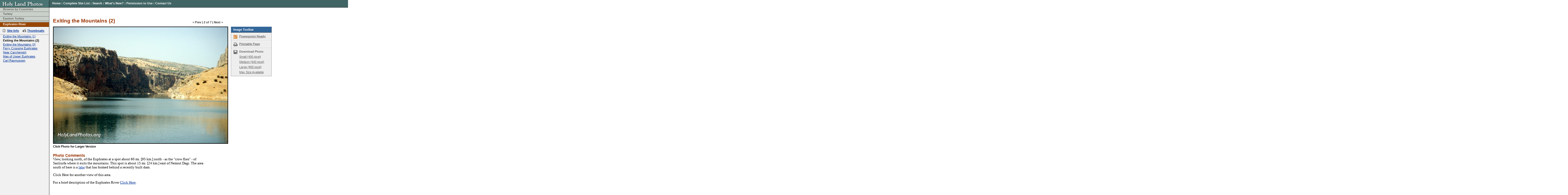

--- FILE ---
content_type: text/html
request_url: https://holylandphotos.org/browse.asp?s=1,3,10,26,66&img=TEETEH02
body_size: 3558
content:
<!DOCTYPE HTML PUBLIC "-//W3C//DTD HTML 4.01 Transitional//EN">
<html>
<head>
  <title>Holy Land Photos</title>
  <link rel="canonical" href='https://holylandphotos.org/browse.asp?s=1,3,10,26,66&img=TEETEH02'/>
  <link rel="alternate" type="application/rss+xml" title="RSS" href="https://holylandphotos.org/rss/">
  <link rev="made" href="mailto:holylandphotos@gmail.com">
  <script async src="https://www.googletagmanager.com/gtag/js?id=G-VF254V8HF7"></script>
  <script>
  window.dataLayer = window.dataLayer || [];
  function gtag(){dataLayer.push(arguments);}
    gtag('js', new Date());
    gtag('config', 'G-VF254V8HF7');
  </script>
  <link rev="made" href="mailto:holylandphotos@gmail.com">
  <script src="https://cdnjs.cloudflare.com/ajax/libs/jquery/3.2.1/jquery.min.js"></script>
  <meta name="keywords" content="free photos, holy land, free maps, power point, israel, turkey, greece, jerusalem, athens, italy, jordan, syria, free images, holy lands">
  <meta name="description" content="Free photos of the holy lands at high resolution quality. Images of Israel, Turkey, Greece, Jerusalem, Athens and more.">
  <meta name="author" content="Dr. Carl Rasmussen">
<script language="Javascript" src="includes/functions.js"></script>
<link rel="stylesheet" type="text/css" href="/css/styles.css" />
<script type="text/javascript" src="/js/download.js"></script>
<script type="text/javascript" src="/js/lightbox2.js"></script>
<link rel="stylesheet" type="text/css" href="/css/lightbox2.css" />
<link rel="stylesheet" type="text/css" href="/css/ImageDetail.css" />
</head>
<body >
<div id="Header">  <a title="Go to Home Page" href="/" target="_top"><img src="/images/in_logo.gif" width="184" height="27" alt="Holy Land Photos" border="0" /></a></div>
<div id="TopNav">  <a href="/" title="Home" target="_top">Home</a> <span class="doodad">:</span>  <a href="/page.asp?page_ID=8" title="Complete Site List" target="_top">Complete Site List</a> <span class="doodad">:</span>  <a href="#" onClick="showSearchBox();return false;" title="Search Site" target="_top">Search</a> <span class="doodad">:</span>  <a href="/whats_new.asp" title="What's New?" target="_top">What's New?</a> <span class="doodad">:</span>  <a href="/page.asp?page_ID=5" title="Permission to Use">Permission to Use</a> <span class="doodad">:</span>  <a href="mailto:holylandphotos@gmail.com" title="Contact Us">Contact Us</a></div><div id="SearchBox" style="display: none;"><form action="search.asp" target="_top" name="searchForm" method="get"><span>Enter keyword(s) to search entire site</span><br /><input type="text" name="searchText" size="40" value=""/><input type="submit" value="search" class="FormButton" /></form></div>
<div id="NavBar">
<ul class="BreadCrumb">
<li style="border-top-width:0;" class="BreadCrumbItem"><a target="_top" class="BreadCrumbLink" href="/browse.asp?s=1">Browse by Countries</a></li>
<li class="BreadCrumbItem"><a target="_top" class="BreadCrumbLink" href="/browse.asp?s=1,3">Turkey</a></li>
<li class="BreadCrumbItem"><a target="_top" class="BreadCrumbLink" href="/browse.asp?s=1,3,10">Eastern Turkey</a></li>
<li class="BreadCrumbItem"><a target="_top" class="BreadCrumbLink" href="/browse.asp?s=1,3,10,26"></a></li>
<li class="BreadCrumbSelItem"><a target="_top" class="BreadCrumbSel" href="/browse.asp?s=1,3,10,26,66">Euphrates River</a></li>
</ul>
<div id="NavSiteLinks">
  <a id="NavSiteInfo" title="Site Info" href="/browse.asp?s=1,3,10,26,66">Site Info</a>  <a id="NavThumbnails" title="Thumbnails" href="/browse.asp?s=1,3,10,26,66&thumbs=1">Thumbnails</a></div>
<ul class="NavLinks">
<li class="NavLink"><a title="Exiting the Mountains (1)" href="/browse.asp?s=1,3,10,26,66&img=TEETEH03">Exiting the Mountains (1)</a></li>
<li class="NavLink"><strong>Exiting the Mountains (2)</strong></li>
<li class="NavLink"><a title="Exiting the Mountains (3)" href="/browse.asp?s=1,3,10,26,66&img=TEETEH01">Exiting the Mountains (3)</a></li>
<li class="NavLink"><a title="Ferry Crossing Euphrates" href="/browse.asp?s=1,3,10,26,66&img=TEETEH05">Ferry Crossing Euphrates</a></li>
<li class="NavLink"><a title="Near Carchemish" href="/browse.asp?s=1,3,10,26,66&img=TEETEH04">Near Carchemish</a></li>
<li class="NavLink"><a title="Map of Upper Euphrates" href="/browse.asp?s=1,3,10,26,66&img=TEETEH10">Map of Upper Euphrates</a></li>
<li class="NavLink"><a title="Carl Rasmussen" href="/browse.asp?s=1,3,10,26,66&img=TEETEH06">Carl Rasmussen</a></li>
</ul>
</div>
<div id="Container">
  <div id="ImageHeader">
    <h1>Exiting the Mountains (2)</h1>
    <div id="CollectionNav"> 
<a href="/browse.asp?s=1,3,10,26,66&img=TEETEH03">&lt; Prev</a>&nbsp;|&nbsp;2 of 7&nbsp;|&nbsp;<a href="/browse.asp?s=1,3,10,26,66&img=TEETEH01">Next &gt;</a></div>
  </div>
  <table cellspacing="0" cellpadding="0" border="0" id="ImageContainer"> 
    <tr> 
      <td valign="top" id="PhotoContainer"> 
        <a href="https://img.holylandphotos.org/TEETEH02.jpg?w=1200&h=1200&mode=max&timestamp=6675A380" data-lightbox="https://img.holylandphotos.org/TEETEH02.jpg?w=1200&h=1200&mode=max&timestamp=6675A380 1x, https://img.holylandphotos.org/TEETEH02.jpg?w=2400&h=2400&mode=max&timestamp=6675A380 2x " title="Euphrates River: Exiting the Mountains (2)"><img src='https://img.holylandphotos.org/TEETEH02.jpg?w=640&h=640&mode=max&timestamp=6675A380' alt='Exiting the Mountains (2)' srcset='https://img.holylandphotos.org/TEETEH02.jpg?w=640&h=640&mode=max&timestamp=6675A380 1x, https://img.holylandphotos.org/TEETEH02.jpg?w=1280&h=1280&mode=max&timestamp=6675A380 2x '  id='Photo' /></a> <div id="PhotoHelpText">Click Photo for Larger Version</div>
      </td> 
      <td valign="top"> 
        <div id="ImageToolbar"> 
          <h2>Image Toolbar</h2> 
          <ul id="ImageToolbarList"> 
            <li id="ToolBarPPT"><a class="download-link" href="/TEETEH02.jpg?w=950&h=710&mode=max&timestamp=6675A380">Powerpoint Ready</a></li> 
            <!--<li id="ToolBarEmail"><a href="#" onClick="window.open('email_page.asp?page=%2Fbrowse%2Easp%3Fs%3D1%2C3%2C10%2C26%2C66%26img%3DTEETEH02','email_win','width=500,height=375,resizable=1,scrollbars=1');return false;">Email to a Friend</a></li>--> 
            <li id="ToolBarPrint"><a href="/browse.asp?s=1,3,10,26,66&img=TEETEH02&mode=print">Printable Page</a></li> 
            <li id="ToolBarDownload">Download Photo
              <ul> 
                <li><a class="download-link" title="Small: 400 pixel version" href="/TEETEH02.jpg?w=400&h=400&mode=max&timestamp=6675A380">Small (400 pixel)</a></li> 
                <li><a class="download-link" title="Medium: 640 pixel version" href="/TEETEH02.jpg?w=640&h=640&mode=max&timestamp=6675A380">Medium (640 pixel)</a></li> 
                <li><a class="download-link" title="Large: 800 pixel version" href="/TEETEH02.jpg?w=800&h=800&mode=max&timestamp=6675A380">Large (800 pixel)</a></li> 
                <li><a class="download-link" title="Max: Largest available size" href="/TEETEH02.jpg?hlp=true&mode=max&timestamp=6675A380">Max Size Available</a></li> 
              </ul> 
            </li> 
            <!-- <li><a href="#">Add to Collection</a></li>-->
          </ul> 
        </div> 
        <div class="download-terms-wrapper">
          <div class="download-terms-content">
          <div class="download-terms-header">Please read before you download</div>
            <p>Images and/or text from <strong>holylandphotos.org</strong> 
          	  are <strong>NOT TO BE USED ON OTHER WEB SITES</strong>, <strong>NOR COMMERCIALLY</strong>, 
          	  without special permission. To request permission contact us at 
          	<a href="mailto:holylandphotos@gmail.com">holylandphotos@gmail.com</a>.</p>
            <form id="download-form" method="GET" action="https://hlpdownload.azurewebsites.net/">
              <input type="hidden" id="download-path" name="path" />
              <button type="button" id="download-progress" class="download-progress" disabled><span>Preparing Download</span><span class="progress-dots">...</span></button>
              <button type="submit" id="download-button" class="download-terms-button">I Agree. Download Now</button>
              <button type="button" id="download-cancel-button" class="download-cancel-button">Cancel</button>
            </form>
          </div>
        </div>
      </td> 
    </tr> 
  </table> 
  <div id="ImageText"> 
    <h3>Photo Comments</h3>
<FONT face=Times><P>View, looking north, of the Euphrates at a spot about 60 mi. [95 km.] north - as the "crow flies" - of Sanliurfa where it exits the mountains. This spot is about 15 mi. [24 km.] east of Nemrut Dagi. The area south of here is a <A href="go.asp?img=TEETEH01&amp;SiteID=59">lake</A> that has formed behind a recently built dam.</P><P>Click Here for another view of this area.</P><P>For a brief description of the Euphrates River <A href="browse.asp?SiteID=59">Click Here</A>.</P></FONT>
  </div> 
</div> 
<div id="Footer">
&copy; 2026. All Images are the property of <a href="mailto:holylandphotos@gmail.com">Dr. Carl Rasmussen</a> unless otherwise noted. <a href="/page.asp?page_ID=5">Permission to Use</a><br>
<a href="/">Home Page</a> | <a href="http://holylandphotos.wordpress.com/">Dr. Rasmussen's Blog</a> | <a href="mailto:holylandphotos@gmail.com">Send Technical Feedback</a>
 | Last modified:  6/21/2024</div>
</body>
</html>
